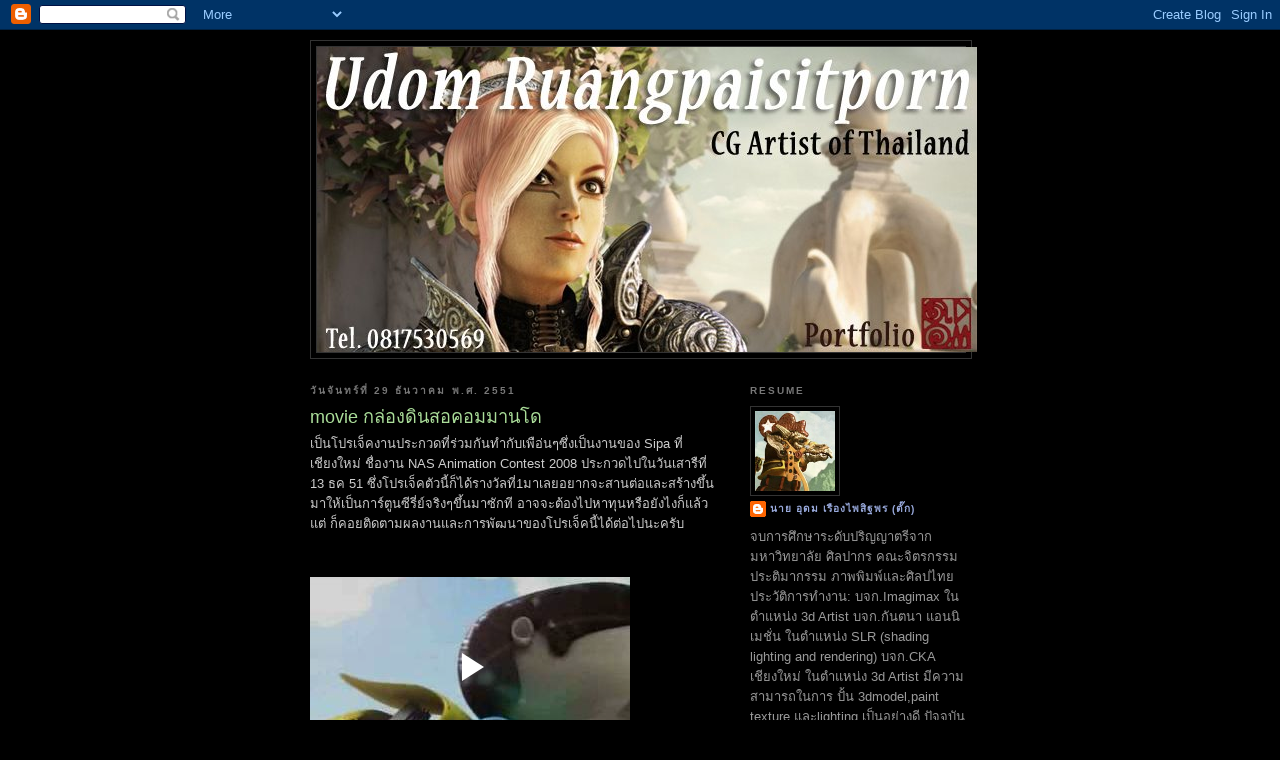

--- FILE ---
content_type: text/html; charset=UTF-8
request_url: https://cgtuck.blogspot.com/2008/12/blog-post.html
body_size: 12204
content:
<!DOCTYPE html>
<html dir='ltr'>
<head>
<link href='https://www.blogger.com/static/v1/widgets/2944754296-widget_css_bundle.css' rel='stylesheet' type='text/css'/>
<meta content='text/html; charset=UTF-8' http-equiv='Content-Type'/>
<meta content='blogger' name='generator'/>
<link href='https://cgtuck.blogspot.com/favicon.ico' rel='icon' type='image/x-icon'/>
<link href='http://cgtuck.blogspot.com/2008/12/blog-post.html' rel='canonical'/>
<link rel="alternate" type="application/atom+xml" title="Tuck&#39;s portfolio - Atom" href="https://cgtuck.blogspot.com/feeds/posts/default" />
<link rel="alternate" type="application/rss+xml" title="Tuck&#39;s portfolio - RSS" href="https://cgtuck.blogspot.com/feeds/posts/default?alt=rss" />
<link rel="service.post" type="application/atom+xml" title="Tuck&#39;s portfolio - Atom" href="https://www.blogger.com/feeds/2720671399510203455/posts/default" />

<link rel="alternate" type="application/atom+xml" title="Tuck&#39;s portfolio - Atom" href="https://cgtuck.blogspot.com/feeds/215268788185472418/comments/default" />
<!--Can't find substitution for tag [blog.ieCssRetrofitLinks]-->
<meta content='http://cgtuck.blogspot.com/2008/12/blog-post.html' property='og:url'/>
<meta content='movie กล่องดินสอคอมมานโด' property='og:title'/>
<meta content='เป็นโปรเจ็คงานประกวดที่ร่วมกันทำกับเพือ่นๆซึ่งเป็นงานของ Sipa ที่เชียงใหม่ ชื่องาน NAS Animation Contest 2008 ประกวดไปในวันเสารืที่ 13 ธค 51...' property='og:description'/>
<title>Tuck's portfolio: movie กล&#3656;องด&#3636;นสอคอมมานโด</title>
<style id='page-skin-1' type='text/css'><!--
/*
-----------------------------------------------
Blogger Template Style
Name:     Minima Black
Date:     26 Feb 2004
Updated by: Blogger Team
----------------------------------------------- */
/* Use this with templates/template-twocol.html */
body {
background:#000000;
margin:0;
color:#cccccc;
font: x-small "Trebuchet MS", Trebuchet, Verdana, Sans-serif;
font-size/* */:/**/small;
font-size: /**/small;
text-align: center;
}
a:link {
color:#99aadd;
text-decoration:none;
}
a:visited {
color:#aa77aa;
text-decoration:none;
}
a:hover {
color:#aadd99;
text-decoration:underline;
}
a img {
border-width:0;
}
/* Header
-----------------------------------------------
*/
#header-wrapper {
width:660px;
margin:0 auto 10px;
border:1px solid #333333;
}
#header-inner {
background-position: center;
margin-left: auto;
margin-right: auto;
}
#header {
margin: 5px;
border: 1px solid #333333;
text-align: center;
color:#cccccc;
}
#header h1 {
margin:5px 5px 0;
padding:15px 20px .25em;
line-height:1.2em;
text-transform:uppercase;
letter-spacing:.2em;
font: normal bold 200% 'Trebuchet MS',Trebuchet,Verdana,Sans-serif;
}
#header a {
color:#cccccc;
text-decoration:none;
}
#header a:hover {
color:#cccccc;
}
#header .description {
margin:0 5px 5px;
padding:0 20px 15px;
max-width:700px;
text-transform:uppercase;
letter-spacing:.2em;
line-height: 1.4em;
font: normal normal 78% 'Trebuchet MS', Trebuchet, Verdana, Sans-serif;
color: #777777;
}
#header img {
margin-left: auto;
margin-right: auto;
}
/* Outer-Wrapper
----------------------------------------------- */
#outer-wrapper {
width: 660px;
margin:0 auto;
padding:10px;
text-align:left;
font: normal normal 100% 'Trebuchet MS',Trebuchet,Verdana,Sans-serif;
}
#main-wrapper {
width: 410px;
float: left;
word-wrap: break-word; /* fix for long text breaking sidebar float in IE */
overflow: hidden;     /* fix for long non-text content breaking IE sidebar float */
}
#sidebar-wrapper {
width: 220px;
float: right;
word-wrap: break-word; /* fix for long text breaking sidebar float in IE */
overflow: hidden;     /* fix for long non-text content breaking IE sidebar float */
}
/* Headings
----------------------------------------------- */
h2 {
margin:1.5em 0 .75em;
font:normal bold 78% 'Trebuchet MS',Trebuchet,Arial,Verdana,Sans-serif;
line-height: 1.4em;
text-transform:uppercase;
letter-spacing:.2em;
color:#777777;
}
/* Posts
-----------------------------------------------
*/
h2.date-header {
margin:1.5em 0 .5em;
}
.post {
margin:.5em 0 1.5em;
border-bottom:1px dotted #333333;
padding-bottom:1.5em;
}
.post h3 {
margin:.25em 0 0;
padding:0 0 4px;
font-size:140%;
font-weight:normal;
line-height:1.4em;
color:#aadd99;
}
.post h3 a, .post h3 a:visited, .post h3 strong {
display:block;
text-decoration:none;
color:#aadd99;
font-weight:bold;
}
.post h3 strong, .post h3 a:hover {
color:#cccccc;
}
.post-body {
margin:0 0 .75em;
line-height:1.6em;
}
.post-body blockquote {
line-height:1.3em;
}
.post-footer {
margin: .75em 0;
color:#777777;
text-transform:uppercase;
letter-spacing:.1em;
font: normal normal 78% 'Trebuchet MS', Trebuchet, Arial, Verdana, Sans-serif;
line-height: 1.4em;
}
.comment-link {
margin-left:.6em;
}
.post img, table.tr-caption-container {
padding:4px;
border:1px solid #333333;
}
.tr-caption-container img {
border: none;
padding: 0;
}
.post blockquote {
margin:1em 20px;
}
.post blockquote p {
margin:.75em 0;
}
/* Comments
----------------------------------------------- */
#comments h4 {
margin:1em 0;
font-weight: bold;
line-height: 1.4em;
text-transform:uppercase;
letter-spacing:.2em;
color: #777777;
}
#comments-block {
margin:1em 0 1.5em;
line-height:1.6em;
}
#comments-block .comment-author {
margin:.5em 0;
}
#comments-block .comment-body {
margin:.25em 0 0;
}
#comments-block .comment-footer {
margin:-.25em 0 2em;
line-height: 1.4em;
text-transform:uppercase;
letter-spacing:.1em;
}
#comments-block .comment-body p {
margin:0 0 .75em;
}
.deleted-comment {
font-style:italic;
color:gray;
}
.feed-links {
clear: both;
line-height: 2.5em;
}
#blog-pager-newer-link {
float: left;
}
#blog-pager-older-link {
float: right;
}
#blog-pager {
text-align: center;
}
/* Sidebar Content
----------------------------------------------- */
.sidebar {
color: #999999;
line-height: 1.5em;
}
.sidebar ul {
list-style:none;
margin:0 0 0;
padding:0 0 0;
}
.sidebar li {
margin:0;
padding-top:0;
padding-right:0;
padding-bottom:.25em;
padding-left:15px;
text-indent:-15px;
line-height:1.5em;
}
.sidebar .widget, .main .widget {
border-bottom:1px dotted #333333;
margin:0 0 1.5em;
padding:0 0 1.5em;
}
.main .Blog {
border-bottom-width: 0;
}
/* Profile
----------------------------------------------- */
.profile-img {
float: left;
margin-top: 0;
margin-right: 5px;
margin-bottom: 5px;
margin-left: 0;
padding: 4px;
border: 1px solid #333333;
}
.profile-data {
margin:0;
text-transform:uppercase;
letter-spacing:.1em;
font: normal normal 78% 'Trebuchet MS', Trebuchet, Arial, Verdana, Sans-serif;
color: #777777;
font-weight: bold;
line-height: 1.6em;
}
.profile-datablock {
margin:.5em 0 .5em;
}
.profile-textblock {
margin: 0.5em 0;
line-height: 1.6em;
}
.profile-link {
font: normal normal 78% 'Trebuchet MS', Trebuchet, Arial, Verdana, Sans-serif;
text-transform: uppercase;
letter-spacing: .1em;
}
/* Footer
----------------------------------------------- */
#footer {
width:660px;
clear:both;
margin:0 auto;
padding-top:15px;
line-height: 1.6em;
text-transform:uppercase;
letter-spacing:.1em;
text-align: center;
}

--></style>
<link href='https://www.blogger.com/dyn-css/authorization.css?targetBlogID=2720671399510203455&amp;zx=9f07f9ff-878e-45e8-83f7-ee1cae48115a' media='none' onload='if(media!=&#39;all&#39;)media=&#39;all&#39;' rel='stylesheet'/><noscript><link href='https://www.blogger.com/dyn-css/authorization.css?targetBlogID=2720671399510203455&amp;zx=9f07f9ff-878e-45e8-83f7-ee1cae48115a' rel='stylesheet'/></noscript>
<meta name='google-adsense-platform-account' content='ca-host-pub-1556223355139109'/>
<meta name='google-adsense-platform-domain' content='blogspot.com'/>

</head>
<body>
<div class='navbar section' id='navbar'><div class='widget Navbar' data-version='1' id='Navbar1'><script type="text/javascript">
    function setAttributeOnload(object, attribute, val) {
      if(window.addEventListener) {
        window.addEventListener('load',
          function(){ object[attribute] = val; }, false);
      } else {
        window.attachEvent('onload', function(){ object[attribute] = val; });
      }
    }
  </script>
<div id="navbar-iframe-container"></div>
<script type="text/javascript" src="https://apis.google.com/js/platform.js"></script>
<script type="text/javascript">
      gapi.load("gapi.iframes:gapi.iframes.style.bubble", function() {
        if (gapi.iframes && gapi.iframes.getContext) {
          gapi.iframes.getContext().openChild({
              url: 'https://www.blogger.com/navbar/2720671399510203455?po\x3d215268788185472418\x26origin\x3dhttps://cgtuck.blogspot.com',
              where: document.getElementById("navbar-iframe-container"),
              id: "navbar-iframe"
          });
        }
      });
    </script><script type="text/javascript">
(function() {
var script = document.createElement('script');
script.type = 'text/javascript';
script.src = '//pagead2.googlesyndication.com/pagead/js/google_top_exp.js';
var head = document.getElementsByTagName('head')[0];
if (head) {
head.appendChild(script);
}})();
</script>
</div></div>
<div id='outer-wrapper'><div id='wrap2'>
<!-- skip links for text browsers -->
<span id='skiplinks' style='display:none;'>
<a href='#main'>skip to main </a> |
      <a href='#sidebar'>skip to sidebar</a>
</span>
<div id='header-wrapper'>
<div class='header section' id='header'><div class='widget Header' data-version='1' id='Header1'>
<div id='header-inner'>
<a href='https://cgtuck.blogspot.com/' style='display: block'>
<img alt='Tuck&#39;s portfolio' height='305px; ' id='Header1_headerimg' src='https://blogger.googleusercontent.com/img/b/R29vZ2xl/AVvXsEhu508yoRZYENrRW8f4TUAxprml5igpf8SXpcRKz04smd70DvpzakJ85nNBaczpbelUvbkDpwfoYJex_FtPg2EOAMLBAwEoqYQkvBBWvetwBzk3yt8MYPCH9I_1beKRdCuyQ4h64clJtIc/s1600-r/%E0%B8%AB%E0%B8%B1%E0%B8%A7.jpg' style='display: block' width='660px; '/>
</a>
</div>
</div></div>
</div>
<div id='content-wrapper'>
<div id='crosscol-wrapper' style='text-align:center'>
<div class='crosscol no-items section' id='crosscol'></div>
</div>
<div id='main-wrapper'>
<div class='main section' id='main'><div class='widget Blog' data-version='1' id='Blog1'>
<div class='blog-posts hfeed'>

          <div class="date-outer">
        
<h2 class='date-header'><span>ว&#3633;นจ&#3633;นทร&#3660;ท&#3637;&#3656; 29 ธ&#3633;นวาคม พ.ศ. 2551</span></h2>

          <div class="date-posts">
        
<div class='post-outer'>
<div class='post hentry uncustomized-post-template' itemprop='blogPost' itemscope='itemscope' itemtype='http://schema.org/BlogPosting'>
<meta content='2720671399510203455' itemprop='blogId'/>
<meta content='215268788185472418' itemprop='postId'/>
<a name='215268788185472418'></a>
<h3 class='post-title entry-title' itemprop='name'>
movie กล&#3656;องด&#3636;นสอคอมมานโด
</h3>
<div class='post-header'>
<div class='post-header-line-1'></div>
</div>
<div class='post-body entry-content' id='post-body-215268788185472418' itemprop='description articleBody'>
เป&#3655;นโปรเจ&#3655;คงานประกวดท&#3637;&#3656;ร&#3656;วมก&#3633;นทำก&#3633;บเพ&#3639;อ&#3656;นๆซ&#3638;&#3656;งเป&#3655;นงานของ Sipa ท&#3637;&#3656;เช&#3637;ยงใหม&#3656; ช&#3639;&#3656;องาน NAS Animation Contest 2008 ประกวดไปในว&#3633;นเสาร&#3639;ท&#3637;&#3656; 13 ธค 51 ซ&#3638;&#3656;งโปรเจ&#3655;คต&#3633;วน&#3637;&#3657;ก&#3655;ได&#3657;รางว&#3633;ลท&#3637;&#3656;1มาเลยอยากจะสานต&#3656;อและสร&#3657;างข&#3638;&#3657;นมาให&#3657;เป&#3655;นการ&#3660;ต&#3641;นซ&#3637;ร&#3637;&#3656;ย&#3660;จร&#3636;งๆข&#3638;&#3657;นมาซ&#3633;กท&#3637; อาจจะต&#3657;องไปหาท&#3640;นหร&#3639;อย&#3633;งไงก&#3655;แล&#3657;วแต&#3656; ก&#3655;คอยต&#3636;ดตามผลงานและการพ&#3633;ฒนาของโปรเจ&#3655;คน&#3637;&#3657;ได&#3657;ต&#3656;อไปนะคร&#3633;บ<br /><iframe allowfullscreen="allowfullscreen" class="b-hbp-video b-uploaded" frameborder="0" height="266" id="BLOGGER-video-840cc5ac6446edd3-3705" mozallowfullscreen="mozallowfullscreen" src="https://www.blogger.com/video.g?token=AD6v5dx47Otg6pNoxH2mEwgjrAV_2EMPemYhWeOW5wHSqNpkzG6H_mSPSV25MMPFdUMSf2VtjJf2ynrFNLLbscUTjRL_lDQ_IDS1inkuugnH5TJGiXpTHEK77Qnang3rmFHP76fhVYo" webkitallowfullscreen="webkitallowfullscreen" width="320"></iframe>
<div style='clear: both;'></div>
</div>
<div class='post-footer'>
<div class='post-footer-line post-footer-line-1'>
<span class='post-author vcard'>
เข&#3637;ยนโดย
<span class='fn' itemprop='author' itemscope='itemscope' itemtype='http://schema.org/Person'>
<meta content='https://www.blogger.com/profile/14053617669031547410' itemprop='url'/>
<a class='g-profile' href='https://www.blogger.com/profile/14053617669031547410' rel='author' title='author profile'>
<span itemprop='name'>นาย อ&#3640;ดม เร&#3639;องไพส&#3636;ฐพร (ต&#3633;&#3658;ก)</span>
</a>
</span>
</span>
<span class='post-timestamp'>
ท&#3637;&#3656;
<meta content='http://cgtuck.blogspot.com/2008/12/blog-post.html' itemprop='url'/>
<a class='timestamp-link' href='https://cgtuck.blogspot.com/2008/12/blog-post.html' rel='bookmark' title='permanent link'><abbr class='published' itemprop='datePublished' title='2008-12-29T02:12:00-08:00'>02:12</abbr></a>
</span>
<span class='post-comment-link'>
</span>
<span class='post-icons'>
<span class='item-action'>
<a href='https://www.blogger.com/email-post/2720671399510203455/215268788185472418' title='อีเมลบทความ'>
<img alt='' class='icon-action' height='13' src='https://resources.blogblog.com/img/icon18_email.gif' width='18'/>
</a>
</span>
<span class='item-control blog-admin pid-1191221543'>
<a href='https://www.blogger.com/post-edit.g?blogID=2720671399510203455&postID=215268788185472418&from=pencil' title='แก้ไขบทความ'>
<img alt='' class='icon-action' height='18' src='https://resources.blogblog.com/img/icon18_edit_allbkg.gif' width='18'/>
</a>
</span>
</span>
<div class='post-share-buttons goog-inline-block'>
</div>
</div>
<div class='post-footer-line post-footer-line-2'>
<span class='post-labels'>
ป&#3657;ายกำก&#3633;บ:
<a href='https://cgtuck.blogspot.com/search/label/3D%20animation' rel='tag'>3D animation</a>,
<a href='https://cgtuck.blogspot.com/search/label/%E0%B8%81%E0%B8%A5%E0%B9%88%E0%B8%AD%E0%B8%87%E0%B8%94%E0%B8%B4%E0%B8%99%E0%B8%AA%E0%B8%AD%E0%B8%84%E0%B8%AD%E0%B8%A1%E0%B8%A1%E0%B8%B2%E0%B8%99%E0%B9%82%E0%B8%94' rel='tag'>กล&#3656;องด&#3636;นสอคอมมานโด</a>,
<a href='https://cgtuck.blogspot.com/search/label/Cartoon%203D' rel='tag'>Cartoon 3D</a>
</span>
</div>
<div class='post-footer-line post-footer-line-3'>
<span class='post-location'>
</span>
</div>
</div>
</div>
<div class='comments' id='comments'>
<a name='comments'></a>
<h4>4 ความค&#3636;ดเห&#3655;น:</h4>
<div class='comments-content'>
<script async='async' src='' type='text/javascript'></script>
<script type='text/javascript'>
    (function() {
      var items = null;
      var msgs = null;
      var config = {};

// <![CDATA[
      var cursor = null;
      if (items && items.length > 0) {
        cursor = parseInt(items[items.length - 1].timestamp) + 1;
      }

      var bodyFromEntry = function(entry) {
        var text = (entry &&
                    ((entry.content && entry.content.$t) ||
                     (entry.summary && entry.summary.$t))) ||
            '';
        if (entry && entry.gd$extendedProperty) {
          for (var k in entry.gd$extendedProperty) {
            if (entry.gd$extendedProperty[k].name == 'blogger.contentRemoved') {
              return '<span class="deleted-comment">' + text + '</span>';
            }
          }
        }
        return text;
      }

      var parse = function(data) {
        cursor = null;
        var comments = [];
        if (data && data.feed && data.feed.entry) {
          for (var i = 0, entry; entry = data.feed.entry[i]; i++) {
            var comment = {};
            // comment ID, parsed out of the original id format
            var id = /blog-(\d+).post-(\d+)/.exec(entry.id.$t);
            comment.id = id ? id[2] : null;
            comment.body = bodyFromEntry(entry);
            comment.timestamp = Date.parse(entry.published.$t) + '';
            if (entry.author && entry.author.constructor === Array) {
              var auth = entry.author[0];
              if (auth) {
                comment.author = {
                  name: (auth.name ? auth.name.$t : undefined),
                  profileUrl: (auth.uri ? auth.uri.$t : undefined),
                  avatarUrl: (auth.gd$image ? auth.gd$image.src : undefined)
                };
              }
            }
            if (entry.link) {
              if (entry.link[2]) {
                comment.link = comment.permalink = entry.link[2].href;
              }
              if (entry.link[3]) {
                var pid = /.*comments\/default\/(\d+)\?.*/.exec(entry.link[3].href);
                if (pid && pid[1]) {
                  comment.parentId = pid[1];
                }
              }
            }
            comment.deleteclass = 'item-control blog-admin';
            if (entry.gd$extendedProperty) {
              for (var k in entry.gd$extendedProperty) {
                if (entry.gd$extendedProperty[k].name == 'blogger.itemClass') {
                  comment.deleteclass += ' ' + entry.gd$extendedProperty[k].value;
                } else if (entry.gd$extendedProperty[k].name == 'blogger.displayTime') {
                  comment.displayTime = entry.gd$extendedProperty[k].value;
                }
              }
            }
            comments.push(comment);
          }
        }
        return comments;
      };

      var paginator = function(callback) {
        if (hasMore()) {
          var url = config.feed + '?alt=json&v=2&orderby=published&reverse=false&max-results=50';
          if (cursor) {
            url += '&published-min=' + new Date(cursor).toISOString();
          }
          window.bloggercomments = function(data) {
            var parsed = parse(data);
            cursor = parsed.length < 50 ? null
                : parseInt(parsed[parsed.length - 1].timestamp) + 1
            callback(parsed);
            window.bloggercomments = null;
          }
          url += '&callback=bloggercomments';
          var script = document.createElement('script');
          script.type = 'text/javascript';
          script.src = url;
          document.getElementsByTagName('head')[0].appendChild(script);
        }
      };
      var hasMore = function() {
        return !!cursor;
      };
      var getMeta = function(key, comment) {
        if ('iswriter' == key) {
          var matches = !!comment.author
              && comment.author.name == config.authorName
              && comment.author.profileUrl == config.authorUrl;
          return matches ? 'true' : '';
        } else if ('deletelink' == key) {
          return config.baseUri + '/comment/delete/'
               + config.blogId + '/' + comment.id;
        } else if ('deleteclass' == key) {
          return comment.deleteclass;
        }
        return '';
      };

      var replybox = null;
      var replyUrlParts = null;
      var replyParent = undefined;

      var onReply = function(commentId, domId) {
        if (replybox == null) {
          // lazily cache replybox, and adjust to suit this style:
          replybox = document.getElementById('comment-editor');
          if (replybox != null) {
            replybox.height = '250px';
            replybox.style.display = 'block';
            replyUrlParts = replybox.src.split('#');
          }
        }
        if (replybox && (commentId !== replyParent)) {
          replybox.src = '';
          document.getElementById(domId).insertBefore(replybox, null);
          replybox.src = replyUrlParts[0]
              + (commentId ? '&parentID=' + commentId : '')
              + '#' + replyUrlParts[1];
          replyParent = commentId;
        }
      };

      var hash = (window.location.hash || '#').substring(1);
      var startThread, targetComment;
      if (/^comment-form_/.test(hash)) {
        startThread = hash.substring('comment-form_'.length);
      } else if (/^c[0-9]+$/.test(hash)) {
        targetComment = hash.substring(1);
      }

      // Configure commenting API:
      var configJso = {
        'maxDepth': config.maxThreadDepth
      };
      var provider = {
        'id': config.postId,
        'data': items,
        'loadNext': paginator,
        'hasMore': hasMore,
        'getMeta': getMeta,
        'onReply': onReply,
        'rendered': true,
        'initComment': targetComment,
        'initReplyThread': startThread,
        'config': configJso,
        'messages': msgs
      };

      var render = function() {
        if (window.goog && window.goog.comments) {
          var holder = document.getElementById('comment-holder');
          window.goog.comments.render(holder, provider);
        }
      };

      // render now, or queue to render when library loads:
      if (window.goog && window.goog.comments) {
        render();
      } else {
        window.goog = window.goog || {};
        window.goog.comments = window.goog.comments || {};
        window.goog.comments.loadQueue = window.goog.comments.loadQueue || [];
        window.goog.comments.loadQueue.push(render);
      }
    })();
// ]]>
  </script>
<div id='comment-holder'>
<div class="comment-thread toplevel-thread"><ol id="top-ra"><li class="comment" id="c7390337705074633698"><div class="avatar-image-container"><img src="//resources.blogblog.com/img/blank.gif" alt=""/></div><div class="comment-block"><div class="comment-header"><cite class="user">ไม&#3656;ระบ&#3640;ช&#3639;&#3656;อ</cite><span class="icon user "></span><span class="datetime secondary-text"><a rel="nofollow" href="https://cgtuck.blogspot.com/2008/12/blog-post.html?showComment=1231141860000#c7390337705074633698">4 มกราคม 2552 เวลา 23:51</a></span></div><p class="comment-content">ย&#3636;นด&#3637;ด&#3657;วยคร&#3633;บก&#3633;บรางว&#3633;ลท&#3637;&#3656; 1 ช&#3656;างเป&#3655;นผลงานท&#3637;&#3656;สวยงามและน&#3656;าประท&#3633;บใจมากคร&#3633;บ เหมาะสมแล&#3657;วท&#3637;&#3656;ได&#3657;รางว&#3633;ลน&#3637;&#3657;</p><span class="comment-actions secondary-text"><a class="comment-reply" target="_self" data-comment-id="7390337705074633698">ตอบ</a><span class="item-control blog-admin blog-admin pid-185100626"><a target="_self" href="https://www.blogger.com/comment/delete/2720671399510203455/7390337705074633698">ลบ</a></span></span></div><div class="comment-replies"><div id="c7390337705074633698-rt" class="comment-thread inline-thread hidden"><span class="thread-toggle thread-expanded"><span class="thread-arrow"></span><span class="thread-count"><a target="_self">คำตอบ</a></span></span><ol id="c7390337705074633698-ra" class="thread-chrome thread-expanded"><div></div><div id="c7390337705074633698-continue" class="continue"><a class="comment-reply" target="_self" data-comment-id="7390337705074633698">ตอบ</a></div></ol></div></div><div class="comment-replybox-single" id="c7390337705074633698-ce"></div></li><li class="comment" id="c2083117950108904329"><div class="avatar-image-container"><img src="//blogger.googleusercontent.com/img/b/R29vZ2xl/AVvXsEgFSKX28az8DPhKxQpWEPhQkXzGGUmKju-D_lNS-JeW792EkT6krp3DftQPNByMuFQ26CgPo_GMwnZtyHGT_DPXzc5JaV5e65g0_tz4199br2h_v3VbKDP0CEteELn_jvM/s45-c/Summer.jpg" alt=""/></div><div class="comment-block"><div class="comment-header"><cite class="user"><a href="https://www.blogger.com/profile/14053617669031547410" rel="nofollow">นาย อ&#3640;ดม เร&#3639;องไพส&#3636;ฐพร (ต&#3633;&#3658;ก)</a></cite><span class="icon user blog-author"></span><span class="datetime secondary-text"><a rel="nofollow" href="https://cgtuck.blogspot.com/2008/12/blog-post.html?showComment=1231184460000#c2083117950108904329">5 มกราคม 2552 เวลา 11:41</a></span></div><p class="comment-content">ขอบค&#3640;ณคร&#3633;บ ต&#3656;อไปจะลองทำข&#3638;&#3657;นมาเป&#3655;นตอนจร&#3636;งๆซ&#3633;กท&#3637; ความยาวอาจจะซ&#3633;กประมาน5-7นาท&#3637; คอยต&#3636;ดตามชมนะคร&#3633;บ</p><span class="comment-actions secondary-text"><a class="comment-reply" target="_self" data-comment-id="2083117950108904329">ตอบ</a><span class="item-control blog-admin blog-admin pid-1191221543"><a target="_self" href="https://www.blogger.com/comment/delete/2720671399510203455/2083117950108904329">ลบ</a></span></span></div><div class="comment-replies"><div id="c2083117950108904329-rt" class="comment-thread inline-thread hidden"><span class="thread-toggle thread-expanded"><span class="thread-arrow"></span><span class="thread-count"><a target="_self">คำตอบ</a></span></span><ol id="c2083117950108904329-ra" class="thread-chrome thread-expanded"><div></div><div id="c2083117950108904329-continue" class="continue"><a class="comment-reply" target="_self" data-comment-id="2083117950108904329">ตอบ</a></div></ol></div></div><div class="comment-replybox-single" id="c2083117950108904329-ce"></div></li><li class="comment" id="c6743691955065698623"><div class="avatar-image-container"><img src="//resources.blogblog.com/img/blank.gif" alt=""/></div><div class="comment-block"><div class="comment-header"><cite class="user">ไม&#3656;ระบ&#3640;ช&#3639;&#3656;อ</cite><span class="icon user "></span><span class="datetime secondary-text"><a rel="nofollow" href="https://cgtuck.blogspot.com/2008/12/blog-post.html?showComment=1231217580000#c6743691955065698623">5 มกราคม 2552 เวลา 20:53</a></span></div><p class="comment-content">จะต&#3636;ดตามตลอดเลยคร&#3633;บผม งานเย&#3637;&#3656;ยมๆ อย&#3656;างง&#3637;&#3657;</p><span class="comment-actions secondary-text"><a class="comment-reply" target="_self" data-comment-id="6743691955065698623">ตอบ</a><span class="item-control blog-admin blog-admin pid-185100626"><a target="_self" href="https://www.blogger.com/comment/delete/2720671399510203455/6743691955065698623">ลบ</a></span></span></div><div class="comment-replies"><div id="c6743691955065698623-rt" class="comment-thread inline-thread hidden"><span class="thread-toggle thread-expanded"><span class="thread-arrow"></span><span class="thread-count"><a target="_self">คำตอบ</a></span></span><ol id="c6743691955065698623-ra" class="thread-chrome thread-expanded"><div></div><div id="c6743691955065698623-continue" class="continue"><a class="comment-reply" target="_self" data-comment-id="6743691955065698623">ตอบ</a></div></ol></div></div><div class="comment-replybox-single" id="c6743691955065698623-ce"></div></li><li class="comment" id="c7099186689736696194"><div class="avatar-image-container"><img src="//blogger.googleusercontent.com/img/b/R29vZ2xl/AVvXsEgFSKX28az8DPhKxQpWEPhQkXzGGUmKju-D_lNS-JeW792EkT6krp3DftQPNByMuFQ26CgPo_GMwnZtyHGT_DPXzc5JaV5e65g0_tz4199br2h_v3VbKDP0CEteELn_jvM/s45-c/Summer.jpg" alt=""/></div><div class="comment-block"><div class="comment-header"><cite class="user"><a href="https://www.blogger.com/profile/14053617669031547410" rel="nofollow">นาย อ&#3640;ดม เร&#3639;องไพส&#3636;ฐพร (ต&#3633;&#3658;ก)</a></cite><span class="icon user blog-author"></span><span class="datetime secondary-text"><a rel="nofollow" href="https://cgtuck.blogspot.com/2008/12/blog-post.html?showComment=1231301460000#c7099186689736696194">6 มกราคม 2552 เวลา 20:11</a></span></div><p class="comment-content">ขอบค&#3640;ณคร&#3633;บ</p><span class="comment-actions secondary-text"><a class="comment-reply" target="_self" data-comment-id="7099186689736696194">ตอบ</a><span class="item-control blog-admin blog-admin pid-1191221543"><a target="_self" href="https://www.blogger.com/comment/delete/2720671399510203455/7099186689736696194">ลบ</a></span></span></div><div class="comment-replies"><div id="c7099186689736696194-rt" class="comment-thread inline-thread hidden"><span class="thread-toggle thread-expanded"><span class="thread-arrow"></span><span class="thread-count"><a target="_self">คำตอบ</a></span></span><ol id="c7099186689736696194-ra" class="thread-chrome thread-expanded"><div></div><div id="c7099186689736696194-continue" class="continue"><a class="comment-reply" target="_self" data-comment-id="7099186689736696194">ตอบ</a></div></ol></div></div><div class="comment-replybox-single" id="c7099186689736696194-ce"></div></li></ol><div id="top-continue" class="continue"><a class="comment-reply" target="_self">เพ&#3636;&#3656;มความค&#3636;ดเห&#3655;น</a></div><div class="comment-replybox-thread" id="top-ce"></div><div class="loadmore hidden" data-post-id="215268788185472418"><a target="_self">โหลดเพ&#3636;&#3656;มเต&#3636;ม...</a></div></div>
</div>
</div>
<p class='comment-footer'>
<div class='comment-form'>
<a name='comment-form'></a>
<p>
</p>
<a href='https://www.blogger.com/comment/frame/2720671399510203455?po=215268788185472418&hl=th&saa=85391&origin=https://cgtuck.blogspot.com' id='comment-editor-src'></a>
<iframe allowtransparency='true' class='blogger-iframe-colorize blogger-comment-from-post' frameborder='0' height='410px' id='comment-editor' name='comment-editor' src='' width='100%'></iframe>
<script src='https://www.blogger.com/static/v1/jsbin/2830521187-comment_from_post_iframe.js' type='text/javascript'></script>
<script type='text/javascript'>
      BLOG_CMT_createIframe('https://www.blogger.com/rpc_relay.html');
    </script>
</div>
</p>
<div id='backlinks-container'>
<div id='Blog1_backlinks-container'>
</div>
</div>
</div>
</div>

        </div></div>
      
</div>
<div class='blog-pager' id='blog-pager'>
<span id='blog-pager-newer-link'>
<a class='blog-pager-newer-link' href='https://cgtuck.blogspot.com/2008/12/desing.html' id='Blog1_blog-pager-newer-link' title='บทความใหม่กว่า'>บทความใหม&#3656;กว&#3656;า</a>
</span>
<a class='home-link' href='https://cgtuck.blogspot.com/'>หน&#3657;าแรก</a>
</div>
<div class='clear'></div>
<div class='post-feeds'>
<div class='feed-links'>
สม&#3633;ครสมาช&#3636;ก:
<a class='feed-link' href='https://cgtuck.blogspot.com/feeds/215268788185472418/comments/default' target='_blank' type='application/atom+xml'>ส&#3656;งความค&#3636;ดเห&#3655;น (Atom)</a>
</div>
</div>
</div></div>
</div>
<div id='sidebar-wrapper'>
<div class='sidebar section' id='sidebar'><div class='widget Profile' data-version='1' id='Profile2'>
<h2>Resume</h2>
<div class='widget-content'>
<a href='https://www.blogger.com/profile/14053617669031547410'><img alt='รูปภาพของฉัน' class='profile-img' height='80' src='//blogger.googleusercontent.com/img/b/R29vZ2xl/AVvXsEgFSKX28az8DPhKxQpWEPhQkXzGGUmKju-D_lNS-JeW792EkT6krp3DftQPNByMuFQ26CgPo_GMwnZtyHGT_DPXzc5JaV5e65g0_tz4199br2h_v3VbKDP0CEteELn_jvM/s220/Summer.jpg' width='80'/></a>
<dl class='profile-datablock'>
<dt class='profile-data'>
<a class='profile-name-link g-profile' href='https://www.blogger.com/profile/14053617669031547410' rel='author' style='background-image: url(//www.blogger.com/img/logo-16.png);'>
นาย อ&#3640;ดม เร&#3639;องไพส&#3636;ฐพร (ต&#3633;&#3658;ก)
</a>
</dt>
<dd class='profile-textblock'>จบการศ&#3638;กษาระด&#3633;บปร&#3636;ญญาตร&#3637;จาก มหาว&#3636;ทยาล&#3633;ย ศ&#3636;ลปากร คณะจ&#3636;ตรกรรม ประต&#3636;มากรรม ภาพพ&#3636;มพ&#3660;และศ&#3636;ลปไทย
ประว&#3633;ต&#3636;การทำงาน:
บจก.Imagimax ในตำแหน&#3656;ง 3d Artist

บจก.ก&#3633;นตนา แอนน&#3636;เมช&#3633;&#3656;น ในตำแหน&#3656;ง  SLR (shading lighting and rendering)

บจก.CKA เช&#3637;ยงใหม&#3656; ในตำแหน&#3656;ง 3d Artist

ม&#3637;ความสามารถในการ ป&#3633;&#3657;น 3dmodel,paint texture และlighting เป&#3655;นอย&#3656;างด&#3637;
ป&#3633;จจ&#3640;บ&#3633;นเป&#3655;น freelance งานโฆษณาและสร&#3657;างสรรค&#3660;
ผลงานส&#3656;วนต&#3633;วเป&#3655;นหล&#3633;ก</dd>
</dl>
<a class='profile-link' href='https://www.blogger.com/profile/14053617669031547410' rel='author'>ด&#3641;โปรไฟล&#3660;ท&#3633;&#3657;งหมดของฉ&#3633;น</a>
<div class='clear'></div>
</div>
</div><div class='widget BlogArchive' data-version='1' id='BlogArchive2'>
<h2>Making of Tuck' projects</h2>
<div class='widget-content'>
<div id='ArchiveList'>
<div id='BlogArchive2_ArchiveList'>
<ul class='hierarchy'>
<li class='archivedate collapsed'>
<a class='toggle' href='javascript:void(0)'>
<span class='zippy'>

        &#9658;&#160;
      
</span>
</a>
<a class='post-count-link' href='https://cgtuck.blogspot.com/2009/'>
2009
</a>
<span class='post-count' dir='ltr'>(3)</span>
<ul class='hierarchy'>
<li class='archivedate collapsed'>
<a class='toggle' href='javascript:void(0)'>
<span class='zippy'>

        &#9658;&#160;
      
</span>
</a>
<a class='post-count-link' href='https://cgtuck.blogspot.com/2009/01/'>
มกราคม
</a>
<span class='post-count' dir='ltr'>(3)</span>
</li>
</ul>
</li>
</ul>
<ul class='hierarchy'>
<li class='archivedate expanded'>
<a class='toggle' href='javascript:void(0)'>
<span class='zippy toggle-open'>

        &#9660;&#160;
      
</span>
</a>
<a class='post-count-link' href='https://cgtuck.blogspot.com/2008/'>
2008
</a>
<span class='post-count' dir='ltr'>(5)</span>
<ul class='hierarchy'>
<li class='archivedate expanded'>
<a class='toggle' href='javascript:void(0)'>
<span class='zippy toggle-open'>

        &#9660;&#160;
      
</span>
</a>
<a class='post-count-link' href='https://cgtuck.blogspot.com/2008/12/'>
ธ&#3633;นวาคม
</a>
<span class='post-count' dir='ltr'>(5)</span>
<ul class='posts'>
<li><a href='https://cgtuck.blogspot.com/2008/12/box-tranformer.html'>กล&#3656;องด&#3636;นสอคอมมานโด : Box Tranformer</a></li>
<li><a href='https://cgtuck.blogspot.com/2008/12/production.html'>กล&#3656;องด&#3636;นสอคอมมานโด : Production</a></li>
<li><a href='https://cgtuck.blogspot.com/2008/12/blog-post_30.html'>กล&#3656;องด&#3636;นสอคอมมานโด : Character Design 2</a></li>
<li><a href='https://cgtuck.blogspot.com/2008/12/desing.html'>กล&#3656;องด&#3636;นสอคอมมานโด : Character Design</a></li>
<li><a href='https://cgtuck.blogspot.com/2008/12/blog-post.html'>movie กล&#3656;องด&#3636;นสอคอมมานโด</a></li>
</ul>
</li>
</ul>
</li>
</ul>
</div>
</div>
<div class='clear'></div>
</div>
</div><div class='widget BlogList' data-version='1' id='BlogList1'>
<h2 class='title'>Tuck's portfolio</h2>
<div class='widget-content'>
<div class='blog-list-container' id='BlogList1_container'>
<ul id='BlogList1_blogs'>
<li style='display: block;'>
<div class='blog-icon'>
<img data-lateloadsrc='https://lh3.googleusercontent.com/blogger_img_proxy/AEn0k_vuAxR9EIVFFQr1MIxvyh9Wtc2a5xTCQWSyhdshN_lKnSVIGCtzugyWxaK6SJkVKBVM6xVTYt8oDUELOtLQM2WNERoZz1k=s16-w16-h16' height='16' width='16'/>
</div>
<div class='blog-content'>
<div class='blog-title'>
<a href='https://www.flickr.com/photos/tucker_3d/' target='_blank'>
ผลงานท&#3637;&#3656;ได&#3657;ทำมาท&#3633;&#3657;งหมด</a>
</div>
<div class='item-content'>
<span class='item-title'>
<a href='https://www.flickr.com/photos/tucker_3d/3178911622/' target='_blank'>
Dreamily-No2_Sketch_Color
</a>
</span>

                      -
                    
<span class='item-snippet'>


Tuckerman posted a photo:

[image: Dreamily-No2_Sketch_Color]
</span>
<div class='item-time'>
17 ป&#3637;ท&#3637;&#3656;ผ&#3656;านมา
</div>
</div>
</div>
<div style='clear: both;'></div>
</li>
</ul>
<div class='clear'></div>
</div>
</div>
</div><div class='widget BlogList' data-version='1' id='BlogList2'>
<h2 class='title'>ผลงานท&#3637;&#3656;ส&#3656;งใน CGTalk</h2>
<div class='widget-content'>
<div class='blog-list-container' id='BlogList2_container'>
<ul id='BlogList2_blogs'>
<li style='display: block;'>
<div class='blog-icon'>
<img data-lateloadsrc='https://lh3.googleusercontent.com/blogger_img_proxy/AEn0k_tEB61iGMqg8waDzoq-LimaVoBhTFYndljo1JijvpqfdzWn1STmIjPmzi7HI7eGTYRCL2ry7wkB37Rwd5tvY9PaVaOc1FUiWw=s16-w16-h16' height='16' width='16'/>
</div>
<div class='blog-content'>
<div class='blog-title'>
<a href='http://tuck.cgsociety.org/gallery/rss.xml' target='_blank'>
CGPortfolio -
Udom Ruangpaisitporn</a>
</div>
<div class='item-content'>
<span class='item-title'>
<!--Can't find substitution for tag [item.itemTitle]-->
</span>
<div class='item-time'>
<!--Can't find substitution for tag [item.timePeriodSinceLastUpdate]-->
</div>
</div>
</div>
<div style='clear: both;'></div>
</li>
</ul>
<div class='clear'></div>
</div>
</div>
</div></div>
</div>
<!-- spacer for skins that want sidebar and main to be the same height-->
<div class='clear'>&#160;</div>
</div>
<!-- end content-wrapper -->
<div id='footer-wrapper'>
<div class='footer section' id='footer'><div class='widget Followers' data-version='1' id='Followers2'>
<h2 class='title'>ผ&#3641;&#3657;ต&#3636;ดตาม</h2>
<div class='widget-content'>
<div id='Followers2-wrapper'>
<div style='margin-right:2px;'>
<div><script type="text/javascript" src="https://apis.google.com/js/platform.js"></script>
<div id="followers-iframe-container"></div>
<script type="text/javascript">
    window.followersIframe = null;
    function followersIframeOpen(url) {
      gapi.load("gapi.iframes", function() {
        if (gapi.iframes && gapi.iframes.getContext) {
          window.followersIframe = gapi.iframes.getContext().openChild({
            url: url,
            where: document.getElementById("followers-iframe-container"),
            messageHandlersFilter: gapi.iframes.CROSS_ORIGIN_IFRAMES_FILTER,
            messageHandlers: {
              '_ready': function(obj) {
                window.followersIframe.getIframeEl().height = obj.height;
              },
              'reset': function() {
                window.followersIframe.close();
                followersIframeOpen("https://www.blogger.com/followers/frame/2720671399510203455?colors\x3dCgt0cmFuc3BhcmVudBILdHJhbnNwYXJlbnQaByM5OTk5OTkiByM5OWFhZGQqByMwMDAwMDAyByNhYWRkOTk6ByM5OTk5OTlCByM5OWFhZGRKByM3Nzc3NzdSByM5OWFhZGRaC3RyYW5zcGFyZW50\x26pageSize\x3d21\x26hl\x3dth\x26origin\x3dhttps://cgtuck.blogspot.com");
              },
              'open': function(url) {
                window.followersIframe.close();
                followersIframeOpen(url);
              }
            }
          });
        }
      });
    }
    followersIframeOpen("https://www.blogger.com/followers/frame/2720671399510203455?colors\x3dCgt0cmFuc3BhcmVudBILdHJhbnNwYXJlbnQaByM5OTk5OTkiByM5OWFhZGQqByMwMDAwMDAyByNhYWRkOTk6ByM5OTk5OTlCByM5OWFhZGRKByM3Nzc3NzdSByM5OWFhZGRaC3RyYW5zcGFyZW50\x26pageSize\x3d21\x26hl\x3dth\x26origin\x3dhttps://cgtuck.blogspot.com");
  </script></div>
</div>
</div>
<div class='clear'></div>
</div>
</div></div>
</div>
</div></div>
<!-- end outer-wrapper -->

<script type="text/javascript" src="https://www.blogger.com/static/v1/widgets/3845888474-widgets.js"></script>
<script type='text/javascript'>
window['__wavt'] = 'AOuZoY4qAqDHb-41jYAE_DtnwF9qLxnsWA:1768603978251';_WidgetManager._Init('//www.blogger.com/rearrange?blogID\x3d2720671399510203455','//cgtuck.blogspot.com/2008/12/blog-post.html','2720671399510203455');
_WidgetManager._SetDataContext([{'name': 'blog', 'data': {'blogId': '2720671399510203455', 'title': 'Tuck\x27s portfolio', 'url': 'https://cgtuck.blogspot.com/2008/12/blog-post.html', 'canonicalUrl': 'http://cgtuck.blogspot.com/2008/12/blog-post.html', 'homepageUrl': 'https://cgtuck.blogspot.com/', 'searchUrl': 'https://cgtuck.blogspot.com/search', 'canonicalHomepageUrl': 'http://cgtuck.blogspot.com/', 'blogspotFaviconUrl': 'https://cgtuck.blogspot.com/favicon.ico', 'bloggerUrl': 'https://www.blogger.com', 'hasCustomDomain': false, 'httpsEnabled': true, 'enabledCommentProfileImages': true, 'gPlusViewType': 'FILTERED_POSTMOD', 'adultContent': false, 'analyticsAccountNumber': '', 'encoding': 'UTF-8', 'locale': 'th', 'localeUnderscoreDelimited': 'th', 'languageDirection': 'ltr', 'isPrivate': false, 'isMobile': false, 'isMobileRequest': false, 'mobileClass': '', 'isPrivateBlog': false, 'isDynamicViewsAvailable': true, 'feedLinks': '\x3clink rel\x3d\x22alternate\x22 type\x3d\x22application/atom+xml\x22 title\x3d\x22Tuck\x26#39;s portfolio - Atom\x22 href\x3d\x22https://cgtuck.blogspot.com/feeds/posts/default\x22 /\x3e\n\x3clink rel\x3d\x22alternate\x22 type\x3d\x22application/rss+xml\x22 title\x3d\x22Tuck\x26#39;s portfolio - RSS\x22 href\x3d\x22https://cgtuck.blogspot.com/feeds/posts/default?alt\x3drss\x22 /\x3e\n\x3clink rel\x3d\x22service.post\x22 type\x3d\x22application/atom+xml\x22 title\x3d\x22Tuck\x26#39;s portfolio - Atom\x22 href\x3d\x22https://www.blogger.com/feeds/2720671399510203455/posts/default\x22 /\x3e\n\n\x3clink rel\x3d\x22alternate\x22 type\x3d\x22application/atom+xml\x22 title\x3d\x22Tuck\x26#39;s portfolio - Atom\x22 href\x3d\x22https://cgtuck.blogspot.com/feeds/215268788185472418/comments/default\x22 /\x3e\n', 'meTag': '', 'adsenseHostId': 'ca-host-pub-1556223355139109', 'adsenseHasAds': false, 'adsenseAutoAds': false, 'boqCommentIframeForm': true, 'loginRedirectParam': '', 'view': '', 'dynamicViewsCommentsSrc': '//www.blogblog.com/dynamicviews/4224c15c4e7c9321/js/comments.js', 'dynamicViewsScriptSrc': '//www.blogblog.com/dynamicviews/2dfa401275732ff9', 'plusOneApiSrc': 'https://apis.google.com/js/platform.js', 'disableGComments': true, 'interstitialAccepted': false, 'sharing': {'platforms': [{'name': '\u0e23\u0e31\u0e1a\u0e25\u0e34\u0e07\u0e01\u0e4c', 'key': 'link', 'shareMessage': '\u0e23\u0e31\u0e1a\u0e25\u0e34\u0e07\u0e01\u0e4c', 'target': ''}, {'name': 'Facebook', 'key': 'facebook', 'shareMessage': '\u0e41\u0e0a\u0e23\u0e4c\u0e43\u0e19 Facebook', 'target': 'facebook'}, {'name': 'BlogThis!', 'key': 'blogThis', 'shareMessage': 'BlogThis!', 'target': 'blog'}, {'name': 'X', 'key': 'twitter', 'shareMessage': '\u0e41\u0e0a\u0e23\u0e4c\u0e43\u0e19 X', 'target': 'twitter'}, {'name': 'Pinterest', 'key': 'pinterest', 'shareMessage': '\u0e41\u0e0a\u0e23\u0e4c\u0e43\u0e19 Pinterest', 'target': 'pinterest'}, {'name': '\u0e2d\u0e35\u0e40\u0e21\u0e25', 'key': 'email', 'shareMessage': '\u0e2d\u0e35\u0e40\u0e21\u0e25', 'target': 'email'}], 'disableGooglePlus': true, 'googlePlusShareButtonWidth': 0, 'googlePlusBootstrap': '\x3cscript type\x3d\x22text/javascript\x22\x3ewindow.___gcfg \x3d {\x27lang\x27: \x27th\x27};\x3c/script\x3e'}, 'hasCustomJumpLinkMessage': false, 'jumpLinkMessage': '\u0e2d\u0e48\u0e32\u0e19\u0e40\u0e1e\u0e34\u0e48\u0e21\u0e40\u0e15\u0e34\u0e21', 'pageType': 'item', 'postId': '215268788185472418', 'pageName': 'movie \u0e01\u0e25\u0e48\u0e2d\u0e07\u0e14\u0e34\u0e19\u0e2a\u0e2d\u0e04\u0e2d\u0e21\u0e21\u0e32\u0e19\u0e42\u0e14', 'pageTitle': 'Tuck\x27s portfolio: movie \u0e01\u0e25\u0e48\u0e2d\u0e07\u0e14\u0e34\u0e19\u0e2a\u0e2d\u0e04\u0e2d\u0e21\u0e21\u0e32\u0e19\u0e42\u0e14'}}, {'name': 'features', 'data': {}}, {'name': 'messages', 'data': {'edit': '\u0e41\u0e01\u0e49\u0e44\u0e02', 'linkCopiedToClipboard': '\u0e04\u0e31\u0e14\u0e25\u0e2d\u0e01\u0e25\u0e34\u0e07\u0e01\u0e4c\u0e44\u0e1b\u0e22\u0e31\u0e07\u0e04\u0e25\u0e34\u0e1b\u0e1a\u0e2d\u0e23\u0e4c\u0e14\u0e41\u0e25\u0e49\u0e27', 'ok': '\u0e15\u0e01\u0e25\u0e07', 'postLink': '\u0e25\u0e34\u0e07\u0e04\u0e4c\u0e44\u0e1b\u0e22\u0e31\u0e07\u0e42\u0e1e\u0e2a\u0e15\u0e4c'}}, {'name': 'template', 'data': {'isResponsive': false, 'isAlternateRendering': false, 'isCustom': false}}, {'name': 'view', 'data': {'classic': {'name': 'classic', 'url': '?view\x3dclassic'}, 'flipcard': {'name': 'flipcard', 'url': '?view\x3dflipcard'}, 'magazine': {'name': 'magazine', 'url': '?view\x3dmagazine'}, 'mosaic': {'name': 'mosaic', 'url': '?view\x3dmosaic'}, 'sidebar': {'name': 'sidebar', 'url': '?view\x3dsidebar'}, 'snapshot': {'name': 'snapshot', 'url': '?view\x3dsnapshot'}, 'timeslide': {'name': 'timeslide', 'url': '?view\x3dtimeslide'}, 'isMobile': false, 'title': 'movie \u0e01\u0e25\u0e48\u0e2d\u0e07\u0e14\u0e34\u0e19\u0e2a\u0e2d\u0e04\u0e2d\u0e21\u0e21\u0e32\u0e19\u0e42\u0e14', 'description': '\u0e40\u0e1b\u0e47\u0e19\u0e42\u0e1b\u0e23\u0e40\u0e08\u0e47\u0e04\u0e07\u0e32\u0e19\u0e1b\u0e23\u0e30\u0e01\u0e27\u0e14\u0e17\u0e35\u0e48\u0e23\u0e48\u0e27\u0e21\u0e01\u0e31\u0e19\u0e17\u0e33\u0e01\u0e31\u0e1a\u0e40\u0e1e\u0e37\u0e2d\u0e48\u0e19\u0e46\u0e0b\u0e36\u0e48\u0e07\u0e40\u0e1b\u0e47\u0e19\u0e07\u0e32\u0e19\u0e02\u0e2d\u0e07 Sipa \u0e17\u0e35\u0e48\u0e40\u0e0a\u0e35\u0e22\u0e07\u0e43\u0e2b\u0e21\u0e48 \u0e0a\u0e37\u0e48\u0e2d\u0e07\u0e32\u0e19 NAS Animation Contest 2008 \u0e1b\u0e23\u0e30\u0e01\u0e27\u0e14\u0e44\u0e1b\u0e43\u0e19\u0e27\u0e31\u0e19\u0e40\u0e2a\u0e32\u0e23\u0e37\u0e17\u0e35\u0e48 13 \u0e18\u0e04 51...', 'url': 'https://cgtuck.blogspot.com/2008/12/blog-post.html', 'type': 'item', 'isSingleItem': true, 'isMultipleItems': false, 'isError': false, 'isPage': false, 'isPost': true, 'isHomepage': false, 'isArchive': false, 'isLabelSearch': false, 'postId': 215268788185472418}}]);
_WidgetManager._RegisterWidget('_NavbarView', new _WidgetInfo('Navbar1', 'navbar', document.getElementById('Navbar1'), {}, 'displayModeFull'));
_WidgetManager._RegisterWidget('_HeaderView', new _WidgetInfo('Header1', 'header', document.getElementById('Header1'), {}, 'displayModeFull'));
_WidgetManager._RegisterWidget('_BlogView', new _WidgetInfo('Blog1', 'main', document.getElementById('Blog1'), {'cmtInteractionsEnabled': false, 'lightboxEnabled': true, 'lightboxModuleUrl': 'https://www.blogger.com/static/v1/jsbin/502012387-lbx__th.js', 'lightboxCssUrl': 'https://www.blogger.com/static/v1/v-css/828616780-lightbox_bundle.css'}, 'displayModeFull'));
_WidgetManager._RegisterWidget('_ProfileView', new _WidgetInfo('Profile2', 'sidebar', document.getElementById('Profile2'), {}, 'displayModeFull'));
_WidgetManager._RegisterWidget('_BlogArchiveView', new _WidgetInfo('BlogArchive2', 'sidebar', document.getElementById('BlogArchive2'), {'languageDirection': 'ltr', 'loadingMessage': '\u0e01\u0e33\u0e25\u0e31\u0e07\u0e42\u0e2b\u0e25\u0e14'}, 'displayModeFull'));
_WidgetManager._RegisterWidget('_BlogListView', new _WidgetInfo('BlogList1', 'sidebar', document.getElementById('BlogList1'), {'numItemsToShow': 0, 'totalItems': 1}, 'displayModeFull'));
_WidgetManager._RegisterWidget('_BlogListView', new _WidgetInfo('BlogList2', 'sidebar', document.getElementById('BlogList2'), {'numItemsToShow': 0, 'totalItems': 1}, 'displayModeFull'));
_WidgetManager._RegisterWidget('_FollowersView', new _WidgetInfo('Followers2', 'footer', document.getElementById('Followers2'), {}, 'displayModeFull'));
</script>
</body>
</html>

--- FILE ---
content_type: text/html; charset=UTF-8
request_url: https://www.blogger.com/video.g?token=AD6v5dx47Otg6pNoxH2mEwgjrAV_2EMPemYhWeOW5wHSqNpkzG6H_mSPSV25MMPFdUMSf2VtjJf2ynrFNLLbscUTjRL_lDQ_IDS1inkuugnH5TJGiXpTHEK77Qnang3rmFHP76fhVYo
body_size: 633
content:
<!DOCTYPE HTML PUBLIC "-//W3C//DTD HTML 4.01//EN" "http://www.w3.org/TR/html4/strict.dtd"><html dir="ltr"><head><style type="text/css">
        body,
        .main,
        #videocontainer,
        .thumbnail-holder,
        .play-button {
          background: black;
          height: 100vh;
          margin: 0;
          overflow: hidden;
          position: absolute;
          width: 100%;
        }

        #videocontainer.type-BLOGGER_UPLOADED .thumbnail-holder {
          background-size: contain;
        }

        .thumbnail-holder {
          background-repeat: no-repeat;
          background-position: center;
          z-index: 10;
        }

        .play-button {
          background: url('https://www.gstatic.com/images/icons/material/system/1x/play_arrow_white_48dp.png') rgba(0,0,0,0.1) no-repeat center;
          cursor: pointer;
          display: block;
          z-index: 20;
        }
      </style>
<script type="text/javascript">
        var VIDEO_CONFIG = {"thumbnail":"https://i9.ytimg.com/vi_blogger/hAzFrGRG7dM/1.jpg?sqp=CMuCq8sGGPDEAfqGspsBBgjAAhC0AQ&rs=AMzJL3ntwut2BF939zJRlOdvG3IdPkg25A","iframe_id":"BLOGGER-video-840cc5ac6446edd3-3705","allow_resize":false,"streams":[{"play_url":"https://rr2---sn-2op5q5-58.googlevideo.com/videoplayback?expire=1768632779&ei=S8FqadnlHv_M_tcPwej1yQM&ip=3.148.174.151&id=840cc5ac6446edd3&itag=7&source=blogger&xpc=Egho7Zf3LnoBAQ%3D%3D&cps=0&met=1768603979,&mh=hH&mm=31&mn=sn-2op5q5-58&ms=au&mv=m&mvi=2&pl=23&rms=au,au&susc=bl&eaua=J4u3jgVranU&mime=video/mp4&vprv=1&rqh=1&gir=yes&clen=8579612&dur=151.394&lmt=1230547907337265&mt=1768603731&sparams=expire,ei,ip,id,itag,source,xpc,susc,eaua,mime,vprv,rqh,gir,clen,dur,lmt&sig=AJfQdSswRgIhAKMc-R_YDNDHp9SIA864ftB248tR3QP73A8hbongmgtFAiEA4dDWARdL0e6BKl4499bk8072H5pNENTo2UhmB7TkfYk%3D&lsparams=cps,met,mh,mm,mn,ms,mv,mvi,pl,rms&lsig=APaTxxMwRQIhAIbSfmkGSXnV_jyKCvrsZiLft9auOhXjWlFY63OjLHxGAiA614gAxxNy9I4iqJ0VI-mnY-JPLr4Rx5CKQN35A22s3w%3D%3D","format_id":7},{"play_url":"https://rr2---sn-2op5q5-58.googlevideo.com/videoplayback?expire=1768632779&ei=S8FqadnlHv_M_tcPwej1yQM&ip=3.148.174.151&id=840cc5ac6446edd3&itag=18&source=blogger&xpc=Egho7Zf3LnoBAQ%3D%3D&cps=0&met=1768603979,&mh=hH&mm=31&mn=sn-2op5q5-58&ms=au&mv=m&mvi=2&pl=23&rms=au,au&susc=bl&eaua=J4u3jgVranU&mime=video/mp4&vprv=1&rqh=1&dur=150.929&lmt=1586457562364505&mt=1768603731&sparams=expire,ei,ip,id,itag,source,xpc,susc,eaua,mime,vprv,rqh,dur,lmt&sig=AJfQdSswRAIgR2EG6jGx2a95Jnb4QG4Xe5RX8SATA5EFjrvy5IcAYU0CICD6XwdDGXI_zFbD18pubAfjH6864_JzjzHwDcWE9oVj&lsparams=cps,met,mh,mm,mn,ms,mv,mvi,pl,rms&lsig=APaTxxMwRAIgXLfJScbeNjMEyzbUZN5MrJyzc10ZXpZGGu-JU8pBJvkCIBXVSMkTiizhuDENSx_LBrCQwMjcJLZFSJczahvmpbJP","format_id":18}]}
      </script></head>
<body><div class="main"><div id="videocontainer" class="type-BLOGGER_UPLOADED"><div class="thumbnail-holder"></div>
<div class="play-button"></div></div></div>
<script type="text/javascript" src="https://www.blogger.com/static/v1/jsbin/3245339219-video_compiled.js"></script>
</body></html>